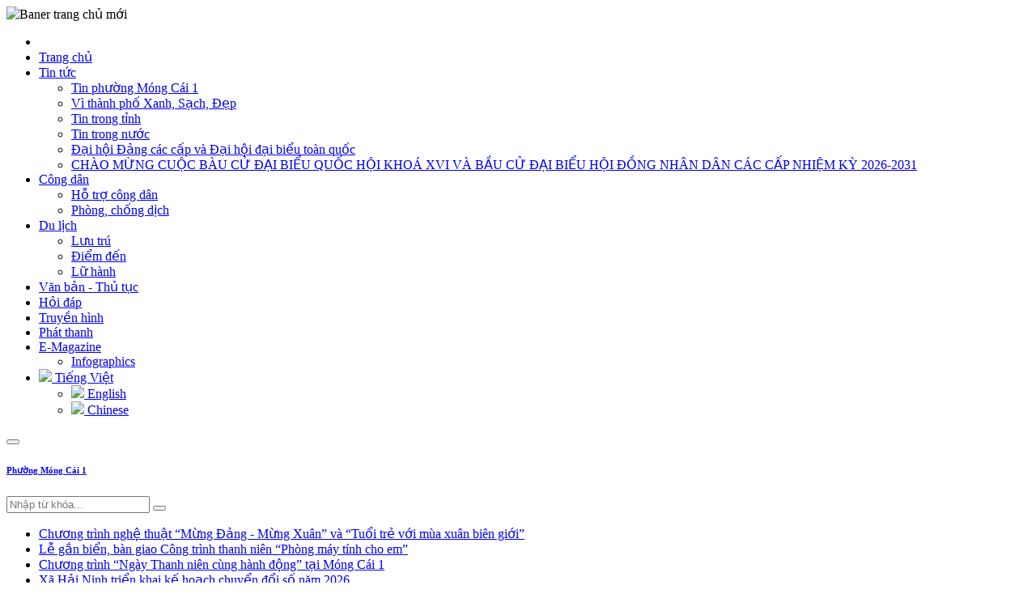

--- FILE ---
content_type: text/html; charset=utf-8
request_url: https://mongcai.gov.vn/vi-vn/tin/bql-rung-phong-ho-p98210-c75718-n68931
body_size: 9734
content:
<!DOCTYPE html><html lang=en><head><meta charset=utf-8><meta name=viewport content="width=device-width, initial-scale=1.0"><title>Ban Quản lý Rừng phòng hộ | Cổng thông tin điện tử Phường Móng Cái 1</title><meta http-equiv=content-type content=text/html><meta http-equiv=content-language content=vi-vn><meta http-equiv=audience content=General><meta name=distribution content=global><meta name=revisit-after content="1 days"><meta name=generator content=mongcai><meta name=copyright content="Công ty TNHH Công nghệ - Thương mại KC&amp;T"><meta property=og:url name=url content=http://mongcai.gov.vn/vi-vn/tin/bql-rung-phong-ho-p98210-c75718-n68931><meta property=og:description name=description content="BAN QUẢN LÝ RỪNG PHÒNG HỘ MÓNG CÁI
Địa chỉ: Số 25 Võ Thị Sáu, phường Trần Phú, TP Móng Cái, Quảng Ninh."><meta property=og:site_name name=site content="Cổng thông tin điện tử Phường Móng Cái 1"><meta property=og:title content="Ban Quản lý Rừng phòng hộ"><meta property=og:type name=resource-type content=website><meta property=og:image name=image content=/resources/img/no-image-800x600.png><meta property=og:keywords name=keywords content="cổng thông tin điện tử,trang thông tin điện tử,tin tức,tin hoạt động,móng cái,mong cái"><meta property=article:author name=author content="UBND TP.Móng Cái"><meta property=article:published_time content="26/01/2026 11:39:40 CH"><meta property=article:tag content=""><link href="//fonts.googleapis.com/css2?family=Roboto" rel=stylesheet><link href=/resources/plugins/jwplayer/skins/beelden.css rel=stylesheet><link href=/resources/plugins/jwplayer/skins/bekle.css rel=stylesheet><link href=/resources/plugins/jwplayer/skins/five.css rel=stylesheet><link href=/resources/plugins/jwplayer/skins/glow.css rel=stylesheet><link href=/resources/plugins/jwplayer/skins/roundster.css rel=stylesheet><link href=/resources/plugins/jwplayer/skins/seven.css rel=stylesheet><link href=/resources/plugins/jwplayer/skins/six.css rel=stylesheet><link href=/resources/plugins/jwplayer/skins/stormtrooper.css rel=stylesheet><link href=/resources/plugins/jwplayer/skins/vapor.css rel=stylesheet><link href=/resources/plugins/bootstrap/css/bootstrap.min.css rel=stylesheet><link href=/resources/fontawesome/css/all.min.css rel=stylesheet><link href=/resources/plugins/slick-carousel/slick-theme.min.css rel=stylesheet><link href=/resources/plugins/slick-carousel/slick.min.css rel=stylesheet><link href=/resources/plugins/toastr.js/toastr.min.css rel=stylesheet><link href="/resources/css/style.min.css?v=ecbe1426b4d44d45b3370643e6d4c701" rel=stylesheet><script src=//code.jquery.com/jquery-3.6.0.min.js></script></head><body><div b-7hhmulhm0e class=banner><img class="img-banner img-fluid" alt="Baner trang chủ mới" src=/caches/adv/cc5c6280_1800_mc1_1800.png></div><header><div b-7hhmulhm0e class=container><div class=main-menu><ul class=navbar-main><li class="navbar-item heading"><a href=#><i class="far fa-times-circle"></i></a></li><li class="navbar-item home"><a href="/" class=navbar-link> <span>Trang chủ</span> </a></li><li class=navbar-item><a href=/vi-vn/trang/tin-tuc-p24021 class=navbar-link> <span>Tin tức</span> <i class="fas fa-caret-down action-sub-menu"></i> </a><ul class=navbar-sub><li><a href=/vi-vn/muc/tin-phuong-mong-cai-1-p24021-c58053 target=_self> <span>Tin phường Móng Cái 1</span> </a></li><li><a href=/vi-vn/muc/vi-thanh-pho-xanh-sach-dep-p24021-c962422 target=_self> <span>Vì thành phố Xanh, Sạch, Đẹp</span> </a></li><li><a href=/vi-vn/muc/tin-trong-tinh-p24021-c85594 target=_self> <span>Tin trong tỉnh</span> </a></li><li><a href=/vi-vn/muc/tin-trong-nuoc-p24021-c34969 target=_self> <span>Tin trong nước</span> </a></li><li><a href=/vi-vn/muc/dai-hoi-dang-cac-cap-va-dai-hoi-dai-bieu-toan-quoc-p24021-c134255 target=_self> <span>Đại hội Đảng các cấp và Đại hội đại biểu toàn quốc</span> </a></li><li><a href=/vi-vn/muc/chao-mung-cuoc-bau-cu-dai-bieu-quoc-hoi-khoa-xvi-va-bau-cu-dai-bieu-hoi-dong-nhan-dan-cac-cap-nhiem-ky-20262031-p24021-c543454 target=_self> <span>CHÀO MỪNG CUỘC BÀU CỬ ĐẠI BIỂU QUỐC HỘI KHOÁ XVI VÀ BẦU CỬ ĐẠI BIỂU HỘI ĐỒNG NHÂN DÂN CÁC CẤP NHIỆM KỲ 2026-2031</span> </a></li></ul></li><li class=navbar-item><a href=/vi-vn/trang/cong-dan-p45018 class=navbar-link> <span>Công dân</span> <i class="fas fa-caret-down action-sub-menu"></i> </a><ul class=navbar-sub><li><a href=/vi-vn/muc/h%E1%BB%97-tro-cong-dan-p45018-c67368 target=_self> <span>Hỗ trợ công dân</span> </a></li><li><a href=/vi-vn/muc/phong-chong-dich--p45018-c19424 target=_self> <span>Phòng, chống dịch </span> </a></li></ul></li><li class=navbar-item><a href=/vi-vn/trang/du-lich-p86129 class=navbar-link> <span>Du lịch</span> <i class="fas fa-caret-down action-sub-menu"></i> </a><ul class=navbar-sub><li><a href=/vi-vn/muc/luu-tru-p86129-c83466 target=_self> <span>Lưu trú</span> </a></li><li><a href=/vi-vn/muc/diem-den-p86129-c76890 target=_self> <span>Điểm đến</span> </a></li><li><a href=/vi-vn/muc/lu-hanh-p86129-c37597 target=_self> <span>Lữ hành</span> </a></li></ul></li><li class=navbar-item><a href=/vi-vn/van-ban class=navbar-link> <span>Văn bản - Thủ tục</span> </a></li><li class=navbar-item><a href=/vi-vn/hoi-dap class=navbar-link> <span>Hỏi đáp</span> </a></li><li class=navbar-item><a href=/vi-vn/truyen-hinh class=navbar-link> <span>Truyền hình</span> </a></li><li class=navbar-item><a href=/vi-vn/phat-thanh class=navbar-link> <span>Phát thanh</span> </a></li><li class=navbar-item><a href=/vi-vn/media/e-magazine class=navbar-link> <span>E-Magazine</span> </a><ul class=navbar-sub><li><a href=/vi-vn/media/infographics> <span>Infographics</span> </a></li></ul></li><li class="navbar-item language"><a href=# class=navbar-link> <img src=/flags/vn.png style=width:20px> Tiếng Việt </a><ul class=navbar-sub><li><a href="/vi-vn/changelanguage/en-us?returnUrl=%2Fvi-vn%2Ftin%2Fbql-rung-phong-ho-p98210-c75718-n68931" class="grey-text text-darken-1" data-language=en-us> <img src=/flags/us.png style=width:20px> English </a></li><li><a href="/vi-vn/changelanguage/zh-cn?returnUrl=%2Fvi-vn%2Ftin%2Fbql-rung-phong-ho-p98210-c75718-n68931" class="grey-text text-darken-1" data-language=zh-cn> <img src=/flags/cn.png style=width:20px> Chinese </a></li></ul></li></ul><div class=header-mobile><div class=header-mobile-left><button type=button class="btn btn-toggle-menu"><i class="fas fa-bars"></i></button><h6><a href="/" class=text-white>Phường Móng Cái 1</a></h6></div><div class=header-mobile-right><input type=search placeholder="Nhập từ khóa..." class="input search-header keywords"> <button type=button class="btn btn-toggle-search"><i class="fas fa-search"></i></button></div></div></div></div></header><main b-7hhmulhm0e class=container><div class="row top-content"><div class="col col-12 col-md-12 col-lg-9 marquee"><div class=top-content-marquee><span class=day-of-week></span><div class="flex-grow-1 d-none d-sm-block"><ul class=news-marquee><li class=news-marquee-item><a href=/vi-vn/tin/chuong-trinh-nghe-thuat-mung-dang--mung-xuan%E2%80%9D-va-tuoi-tre-voi-mua-xuan-bien-gioi%E2%80%9D--p24021-c894733-n200221 title="Chương trình nghệ thuật “Mừng Đảng - Mừng Xuân” và “Tuổi trẻ với mùa xuân biên giới” "> Chương trình nghệ thuật “Mừng Đảng - Mừng Xuân” và “Tuổi trẻ với mùa xuân biên giới” </a></li><li class=news-marquee-item><a href=/vi-vn/tin/le-gan-bien-ban-giao-cong-trinh-thanh-nien-phong-may-tinh-cho-em%E2%80%9D-p24021-c342231-n851471 title="Lễ gắn biển, bàn giao Công trình thanh niên “Phòng máy tính cho em”"> Lễ gắn biển, bàn giao Công trình thanh niên “Phòng máy tính cho em” </a></li><li class=news-marquee-item><a href=/vi-vn/tin/chuong-trinh-ngay-thanh-nien-cung-hanh-dong%E2%80%9D-tai-mong-cai-1-p24021-c894733-n197472 title="Chương trình “Ngày Thanh niên cùng hành động” tại Móng Cái 1"> Chương trình “Ngày Thanh niên cùng hành động” tại Móng Cái 1 </a></li><li class=news-marquee-item><a href=/vi-vn/tin/xa-hai-ninh-trien-khai-ke-hoach-chuyen-doi-so-nam-2026-p24021-c342231-n382102 title="Xã Hải Ninh triển khai kế hoạch chuyển đổi số năm 2026"> Xã Hải Ninh triển khai kế hoạch chuyển đổi số năm 2026 </a></li><li class=news-marquee-item><a href=/vi-vn/tin/uy-ban-bau-cu-phuong-mong-cai-1-kiem-diem-tien-do-cong-tac-bau-cu-dai-bieu-quoc-hoi-khoa-xvi-va-dai-bieu-hdnd-cac-cap-nhiem-ky-2026--2031--p24021-c894733-n683711 title="Ủy ban bầu cử phường Móng Cái 1 kiểm điểm tiến độ công tác bầu cử đại biểu Quốc hội khóa XVI và đại biểu HĐND các cấp nhiệm kỳ 2026 - 2031 "> Ủy ban bầu cử phường Móng Cái 1 kiểm điểm tiến độ công tác bầu cử đại biểu Quốc hội khóa XVI và đại biểu HĐND các cấp nhiệm kỳ 2026 - 2031 </a></li></ul></div></div></div><div class="col col-md-3 col-lg-3 d-none d-lg-block"><form action=/vi-vn/tim-kiem class=page-search><input name=q type=search class="input input-page-search keywords"> <button type=submit class="btn btn-page-search"><i class="fas fa-search"></i></button></form></div></div><div class="page-news mt-2"><div class=row><div class="col col-12 col-md-12 col-lg-9 content"><div class=page-news-detail><div class="row top-page mb-3"><div class="col col-12"><h3 class=title-news-detail style=font-size:1.1em>THÔNG TIN ĐƠN VỊ SỰ NGHIỆP</h3><h2 class=title-news-detail>Ban Quản lý Rừng phòng hộ</h2><div class=time-audio><div class=time><i class="far fa-clock"></i> <span>17/03/2014 14:29</span></div><div class="d-flex justify-content-end mt-2"><div class="fb-like left" data-href=http://mongcai.gov.vn/vi-vn/tin/bql-rung-phong-ho-p98210-c75718-n68931 data-layout=button data-action=like data-show-faces=false data-share=true></div><a href=https://twitter.com/share class=twitter-share-button data-count=none>Tweet</a><script>!function(n,t,i){var r,u=n.getElementsByTagName(t)[0],f=/^http:/.test(n.location)?"http":"https";n.getElementById(i)||(r=n.createElement(t),r.id=i,r.src=f+"://platform.twitter.com/widgets.js",u.parentNode.insertBefore(r,u))}(document,"script","twitter-wjs")</script><script>(function(n,t,i){var r,u=n.getElementsByTagName(t)[0];n.getElementById(i)||(r=n.createElement(t),r.id=i,r.src="//connect.facebook.net/vi-vn/all.js#xfbml=1",u.parentNode.insertBefore(r,u))})(document,"script","facebook-jssdk")</script></div></div><div class="news-desc mt-2">BAN QUẢN LÝ RỪNG PHÒNG HỘ MÓNG CÁI&#xD;&#xA;Địa chỉ: Số 25 Võ Thị Sáu, phường Trần Phú, TP Móng Cái, Quảng Ninh.</div><div class="news-content detail"><p><strong>1. Chức năng</strong></p><p>Quản lý bảo vệ, phát triển rừng và sử dụng rừng thuộc phạm vi được giao quản lý theo quy định của pháp luật, chịu sự hướng dẫn chuyên môn nghiệp vụ của Sở nông nghiệp và phát triển nông thôn và các phòng chức năng thuộc sở.</p><p><strong>2. Nhiệm vụ</strong></p><p>(1)&nbsp; Đề xuất với UBND thành phố về chính sách chiến lược, kế hoạch phát triển dài hạn, trung hạn hàng năm về quản lý bảo vệ và phát triển rừng, sử dụng rừng thuộc phạm vi được giao quản lý theo quy định của pháp luật.</p><p>(2) Quản lý sử dụng đất rừng được giao đúng theo quy hoạch, kế hoạch, phương án được cấp có thẩm quyền phê duyệt.</p><p>(3) Quản lý bảo vệ, phát triển sử dụng rừng bền vững theo quy chế quản lý rừng, quy định của luật Lâm nghiệp và quy định khác của phap luật liên quan.</p><p>(4) Thực hiện quy định về theo dõi diễn biến rừng</p><p>(5) Thực hiện các dự án, đề án, chương trình mục tiêu phát triển lâm nghiệp bền vững được cấp có thẩm quyền giao và theo quy định của pháp luật.</p><p>(6) Trả lai rừng khi nhà nước thu hồi theo quy đinh của Luật Lâm nghiệp.</p><p>(7) Bảo tồn đa rạng sinh học rừng theo quy định của Luật Lâm nghiệp.</p><p>(8) Chấp hành sự quản lý, thanh tra kiểm tra, xử lý vi phạm của cơ quan nhà nước có thẩm quyền; Thực hiện nghĩa vụ tài chính và các nghĩa vụ khác theo quy định của pháp luật.</p><p>(9) Lập và trình cấp có thẩm quyền phê duyệt phương án quản lý rừng bền vũng; tổ chức thực hiện phương án sau khi được phê duyệt.</p><p>(10) Khoán bảo vệ và phát triển rừng cho hộ gia đình, cá nhân cộng đồng dân cư tại chỗ theo quy định của Pháp Luật.</p><p>(11) Xây dựng kế hoạch, phương án trồng rừng, phục hồi rừng, cải tạo rừng khai thác gỗ và lâm sản ngoài gỗ, sản xuất Nông – lâm – Ngư nghiệp kết hợp trình cấp có thẩm quyền phê duyệt; Tổ chức thực hiện kế hoạch, phương án sau khi được phê duyệt.</p><p>(12) xây dựng phương án phòng, chống chặt phá rừng; Phòng, chống să bắt, bẫy động vật rừng trái phép trình cấp thẩm quyền phê duyệt; Tổ chức thực hiện sau khi phương án được phê duyệt.</p><p>(13) Tuyên truyền pháp luật về bảo vệ và phát triển rừng cho nhân dân trên địa bàn quản lý; vận động nhân dân sử dụng hợp lý, bền vững các nguồn tài nguyên rừng; hướng dẫn các tổ chức cá nhân thực hiện đúng quy chế quản lý rừng; Xây dựng và phổ biến các quy định về quản lý, bảo vệ, sử dụng và phát triển rừng theo quy định của pháp luật.</p><p>(14) Quản lý tổ chức bộ máy, biên chế, vị trí việc làm, tài chính tài sản và các nguồn lực khác được giao theo phân cấp và quy định của pháp luật.</p><p>(15) Thuê tư vấn lập dự án đầu tư lâm sinh; Lập hồ sơ thiết kế, dự toán các công trình lâm sinh; thiết kế dự toán khoán bảo vệ rừng theo quy định của pháp luật trên diện tích rừng được giao quản lý.</p><p>(16) Thuê tư vấn thiết kế khai thác rừng; xây dựng các mô hình Nông – Lâm – Ngư nghiệp kết hợp.</p><p>(17) Tham gia thực hiện chủ trì thực hiện các đề tài dự án nghiên cứu khoa học và công nghệ thuộc lĩnh vực chuyên môn của đơn vị khi được cấp có thẩm quyền giao.</p><p>(18) Xây dựng kế hoạc bảo vệ, phát triển rừng; thống kê rừng, kiểm kê rừng và theo dõi diễn biến rừng tài nguyên rừng theo quy định.</p><p>(19) Liên doanh, liên kết với các tổ chức, cá nhân dễ hoạt động dịch vụ đáp ứng nhu cầ xã hội theo quy định của pháp luật.</p><p>(20) Giải quyết đơn thư khiếu nại, tô cáo theo quy định của pháp luật của công dân, tổ chức thuộc lĩnh vực phụ trách.</p><p><strong>3. Cơ cấu tổ chức&nbsp;:</strong>&nbsp;</p><figure class=table><table><colgroup><col style=width:72.73%><col style=width:27.27%></colgroup><tbody><tr><td style=text-align:center colspan=2><span style=color:#006400><strong>DANH SÁCH LÃNH ĐẠO</strong></span></td></tr><tr><td><p style=text-align:center>Đồng chí:<strong> Đoàn Trung Kiên</strong></p><p>- Chức vụ: &nbsp; &nbsp; &nbsp; &nbsp; &nbsp; &nbsp;&nbsp;&nbsp;<strong> Giám đốc</strong></p><p><span style=color:#000>- Trình độ văn hóa: 12/12</span></p><p style=text-align:justify>- Trình độ chuyên môn:&nbsp;<span style=color:#000>Cử nhân</span> quản lý đất đai; Đại học quản lý nhà nước</p><p style=text-align:justify>- Trình độ lý luận chính trị: Trung cấp</p><p style=text-align:justify>- Số điện thoại:&nbsp;0962991985</p><p style=text-align:justify>- Email: doantrungkien@quangninh.gov.vn</p></td><td><p style=text-align:center><strong>&nbsp;</strong><img class=image_resized style=width:150px src=/caches/editor/0bf/0bfb6d66-8586-4989-a105-ab68aecf7cf8.jpg alt=""></p></td></tr><tr><td><p style=text-align:center>Đồng chí:<strong> Nguyễn Văn Đông</strong></p><p>- Chức vụ: &nbsp; &nbsp; &nbsp; &nbsp; &nbsp;&nbsp;<strong>Phó Giám đốc</strong></p><p><span style=color:#000>- Trình độ văn hóa: 12/12</span></p><p>- Trình độ chuyên môn:&nbsp;<span style=color:#000>Cử nhân&nbsp;</span>Quản trị kinh doanh</p><p>- Trình độ lý luận chính trị: Trung cấp</p><p>- Số điện thoại:&nbsp;0913267627<span style=color:#5f6368>&nbsp;&nbsp;</span></p><p>- Email: nguyenvandong@quangninh.gov.vn</p></td><td style=text-align:center><img class=image_resized style=width:150px src=/caches/editor/e35/e351717c-6fad-4cc3-bbdf-cd1ef7e7ce10.jpg alt=""></td></tr><tr><td><p style=text-align:center>Đồng chí:<strong> Khổng Văn Hoàn</strong></p><p>- Chức vụ: &nbsp; &nbsp; &nbsp; &nbsp; &nbsp; &nbsp;&nbsp; <strong>Phó Giám đốc</strong></p><p><span style=color:#000>- Trình độ văn hóa: 12/12</span></p><p style=text-align:justify>- Trình độ chuyên môn:&nbsp;Thạc sỹ quản lý Môi trường</p><p style=text-align:justify>- Trình độ lý luận chính trị: Trung cấp</p><p style=text-align:justify>- Số điện thoại:&nbsp; 0989094482</p><p style=text-align:justify>- Email: Hoantnmtmc@gmail.com</p></td><td style=text-align:center><figure class="image image_resized" style=width:150px><img src=/caches/editor/f54f96ae_hoan.jpeg></figure></td></tr></tbody></table></figure><p style=text-align:center>&nbsp;&nbsp;</p></div><div class="news-content-bottom d-block text-right mt-0"><div class=font-weight-bold>Trung tâm TT và VH</div><div></div></div></div></div></div></div><div id=sidebar-right class="col col-12 col-md-12 col-lg-3"><div class=mb-4><div class=box><div class=box-small-title><a href=javascript:>Bản đồ hành chính</a> <span></span></div><div class="box-content box-map"><a href=javascript: target=""> <img alt="Bản đồ hành chính Móng Cái" src=/caches/adv/aa8/170d8429.jpg class=img-fluid> </a></div></div></div><div class=mb-4></div><div class=mb-4><div class="box-adv mb-2"><a href="https://dichvucong.quangninh.gov.vn/" target=_blank> <img src=/caches/adv/6c7/22910500.jpg alt="Dịch vụ công trực tuyến(quangninh.gov.vn)" class=img-fluid> </a></div><div class="box-adv mb-2"><a href=/vi-vn/tin/danh-ba-dien-thoai-thanh-pho-mong-cai-p45018-c67368-n331123 target=_blank> <img src=/caches/adv/bb0/0d0528e6.jpg alt="Hòm thư đường dây nóng" class=img-fluid> </a></div></div><div class=mb-4><div class="box-adv mb-2"><a href="https://docs.google.com/spreadsheets/d/1GGvTQg03kpdSrvMhP5WSm5pkzgovpzAG1iO0mcIBgzQ/edit?usp=sharing" target=_blank> <img src=/caches/adv/41c/b5f6991b.jpg class=img-fluid alt="Văn bản vin lỗi công dân"> </a></div><div class="box-adv mb-2"><a href=https://mongcai.gov.vn/vi-vn/tin/bo-thu-tuc-hanh-chinh-thuoc-tham-quyen-giai-quyet-cua-ubnd-cap-huyen-p425547-c94419-n297740 target=_blank> <img src=/caches/adv/0cc7c7ef_460_bothutuchanhchinh_460.jpeg class=img-fluid alt="bô thủ tục hành chính"> </a></div><div class="box-adv mb-2"><a href=/vi-vn/trang/chien-luoc---quy-hoach---ke-hoach-p503021 target=_blank> <img src=/caches/adv/630/3b4f20e2.jpg class=img-fluid alt="Quy hoạch, chiến lược, kế hoạch dài hạn"> </a></div><div class="box-adv mb-2"><a href="https://online.pubhtml5.com/pqtc/okoo/#p=1" target=_blank> <img src=/caches/adv/4fb/25244295.gif class=img-fluid alt="Cẩm nang du lịch Móng Cái"> </a></div><div class="box-adv mb-2"><a href=https://mongcai.gov.vn/vi-vn/trang/du-an-dau-tu---thong-tin-dau-thau-p850483 target=_blank> <img src=/caches/adv/ccb/249b147e.jpg class=img-fluid alt="Dự án hạng mục đầu tư"> </a></div><div class="box-adv mb-2"><a href=https://mongcai.gov.vn/vi-vn/trang/thong-ke--bao-cao--de-tai-nghien-cuu-khoa-hoc-p221072 target=_blank> <img src=/caches/adv/0db/ab2cf7d3.jpg class=img-fluid alt="Thống kê, báo cáo, đề tài NCKH"> </a></div></div><div class="weather d-none d-md-block"><div id=m-booked-bl-simple-42536><div class="booked-wzs-160-110 weather-customize" style=background-color:#137ae9;width:274px id=width3><div class=booked-wzs-160-110_in><div class=booked-wzs-160-data><div class="booked-wzs-160-left-img wrz-18"></div><div class=booked-wzs-160-right><div class=booked-wzs-day-deck><div class=booked-wzs-day-val><div class=booked-wzs-day-number><span class=plus>+</span>33</div><div class=booked-wzs-day-dergee><div class=booked-wzs-day-dergee-val>&deg;</div><div class=booked-wzs-day-dergee-name>C</div></div></div><div class=booked-wzs-day><div class=booked-wzs-day-d><span class=plus>+</span>34&deg;</div><div class=booked-wzs-day-n><span class=plus>+</span>28&deg;</div></div></div><div class=booked-wzs-160-info><div class="booked-wzs-160-city smolest">Quảng Ninh</div><div class=booked-wzs-160-date>, 17</div></div></div></div><div class=booked-wzs-center><span class=booked-wzs-bottom-l> Xem Dự báo 7 ngày</span></div></div></div></div></div></div></div></div></main><footer b-7hhmulhm0e id=footer class=mt-3><div b-7hhmulhm0e class="container footer-top"><div class=box><div class=box-small-title><a href=javascript: class=text-dark>Quảng bá</a> <span></span></div></div><div class=items><div><a href=/vi-vn/tin/cong-bo-cong-khai-ke-hoach-su-dung-dat-nam-2016-thanh-pho-mong-cai-p24021-c58053-n122247 target=_blank><img src=/caches/adv/044/2ead78e4.jpg alt="Công bố công khai Kế hoạch sử dụng đất năm 2016 thành phố Móng Cái"></a></div><div><a href=/vi-vn/tin/y-kien-gop-y-cho-do-an-quy-hoach-chung-xay-dung-khu-kinh-te-mong-cai-den-nam-2040-p50662-c82011-n440320 target=_blank><img src=/caches/adv/864/7e3cb70f.png alt="Ý kiến góp ý cho đồ án quy hoạch chung xây dựng Khu kinh tế Móng Cái đến năm 2040"></a></div></div></div><div b-7hhmulhm0e class="footer-bottom py-4 mt-2"><div b-7hhmulhm0e class=container><div class=row><div class="col col-12 col-md-6 mb-4"><h2 style=font-size:1.3rem;font-weight:600>Cơ quan chủ quản</h2><p class="mb-0 mt-1"><a href=/vi-vn/tin/thong-tin-chung-ubnd/98210-995121-144738>UBND Phường Móng Cái 1</a></p><p class="mb-0 mt-1">-----------------------------------------</p><p class="mb-0 mt-1">Địa chỉ: Đường Hữu nghị, Phường Móng Cái 1</p><p class="mb-0 mt-1">Điện thoại: 0203.3881.284 Fax: 0203.3881.071</p><p class="mb-0 mt-1">Email: <a href=mailto:ubndmc@quangninh.gov.vn>ubndmc@quangninh.gov.vn</a></p></div><div class="col col-12 col-md-6 mb-4"><h2 style=font-size:1.3rem;font-weight:600>Cơ quan quản lý</h2><p class="mb-0 mt-1">Trung tâm Cung ứng dịch vụ</p><p class="mb-0 mt-1">Địa chỉ: Đại lộ Hòa Bình, Phường Móng Cái 1</p><p class="mb-0 mt-1">Điện thoại: 0203 3772126</p><p class="mb-0 mt-1">Email: <a href=mailto:ttttvvh.mc@quangninh.gov.vn>ttttvvh.mc@quangninh.gov.vn</a></p></div></div><hr class=w-1000><div class="footer-verifier text-center"><p class=white><a href=https://tinnhiemmang.vn/danh-ba-tin-nhiem/mongcaigovvn-1637038216 title="Chung nhan Tin Nhiem Mang" target=_blank><img src="https://tinnhiemmang.vn/handle_cert?id=mongcai.gov.vn" width=150px height=auto alt="Chung nhan Tin Nhiem Mang"></a></p></div></div></div></footer><div b-7hhmulhm0e class=overlay></div><div b-7hhmulhm0e class=overlay-content><div b-7hhmulhm0e class="spinner-grow text-primary" role=status><span b-7hhmulhm0e class=sr-only>Loading...</span></div></div><input b-7hhmulhm0e type=hidden id=search><script src=/resources/plugins/jwplayer/jwplayer.js></script><script src=/resources/plugins/jwplayer/register.js></script><script src=//cdnjs.cloudflare.com/ajax/libs/popper.js/1.12.9/umd/popper.min.js></script><script src=https://cdnjs.cloudflare.com/ajax/libs/jquery-validate/1.19.3/jquery.validate.min.js></script><script src=/resources/plugins/bootstrap/js/bootstrap.min.js></script><script src=/resources/plugins/marquee/jquery.marquee.min.js></script><script src=/resources/js/moment-with-locales.min.js></script><script src=/resources/js/base64.min.js></script><script src=/resources/plugins/slick-carousel/slick.min.js></script><script src=/resources/plugins/toastr.js/toastr.min.js></script><script src=https://cdn.jsdelivr.net/npm/chart.js></script><script src=/lib/sticky-sidebar/ResizeSensor.js></script><script src=/lib/sticky-sidebar/sticky-sidebar.js></script><script src="/resources/js/mongcai.min.js?v=ecbe1426b4d44d45b3370643e6d4c701"></script><script>$(document).ready(function(){var t=screen.width,n;$("#sidebar-right").length>0&&screen.width>=1200&&(n=new StickySidebar("#sidebar-right",{topSpacing:20,resizeSensor:!1}))})</script><script>function setWidgetData_42536(n){var t,i,r;if(typeof n!="undefined"&&n.results.length>0)for(t=0;t<n.results.length;++t)i=document.getElementById("m-booked-bl-simple-42536"),i!==null&&(r=document.getElementById("m-bookew-weather-copy-"+n.results[t].widget_type),i.innerHTML=n.results[t].html_code,r!==null&&i.appendChild(r));else alert("data=undefined||data.results is empty")}var css_file=document.createElement("link"),widgetUrl=location.href,widgetSrc,weatherBookedScript;css_file.setAttribute("rel","stylesheet");css_file.setAttribute("type","text/css");css_file.setAttribute("href","https://s.bookcdn.com/css/w/booked-wzs-widget-160.css?v=0.0.1");document.getElementsByTagName("head")[0].appendChild(css_file);widgetSrc="https://widgets.booked.net/weather/info?action=get_weather_info;ver=7;cityID=66764;type=1;scode=124;ltid=3458;domid=1180;anc_id=32451;countday=undefined;cmetric=1;wlangID=33;color=137AE9;wwidth=274;header_color=ffffff;text_color=333333;link_color=08488D;border_form=1;footer_color=ffffff;footer_text_color=333333;transparent=0;v=0.0.1";widgetSrc+=";ref="+widgetUrl;widgetSrc+=";rand_id=42536";weatherBookedScript=document.createElement("script");weatherBookedScript.setAttribute("type","text/javascript");weatherBookedScript.src=widgetSrc;document.body.appendChild(weatherBookedScript)</script><script>function displayVideo(){var n=$(".page-news-detail oembed");$.each(n,function(n,t){var u=$(t).closest("figure"),f=$(t).attr("url"),i,r;$(t).remove();i="myVideo"+n;u.append('<div id="'+i+'"><\/div>');r=jwplayer(i);r.setup({file:f,width:"100%",aspectratio:"16:9",autostart:"false"})})}$(document).ready(function(){var t=screen.width,n;t<=600&&(n=$(".page-news-detail .image_resized"),n.each(function(n,t){$(t).removeAttr("style")}));displayVideo()})</script></body></html>